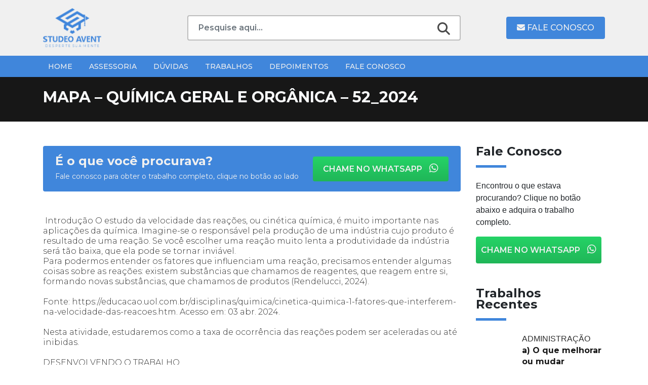

--- FILE ---
content_type: text/html; charset=UTF-8
request_url: https://studeoavent.com/documentos/mapa-quimica-geral-e-organica-52_2024-2/
body_size: 17500
content:
<!DOCTYPE html>
<html lang="pt-BR">

<head>
  <meta charset="UTF-8">
  <meta name="viewport" content="width=device-width, initial-scale=1, shrink-to-fit=no">
  <meta http-equiv="X-UA-Compatible" content="ie=edge">
  <meta name="description" content="Assessoria Acadêmica">
  <meta name='robots' content='index, follow, max-image-preview:large, max-snippet:-1, max-video-preview:-1' />
	<style>img:is([sizes="auto" i], [sizes^="auto," i]) { contain-intrinsic-size: 3000px 1500px }</style>
	
	<!-- This site is optimized with the Yoast SEO plugin v25.2 - https://yoast.com/wordpress/plugins/seo/ -->
	<title>MAPA - QUÍMICA GERAL E ORGÂNICA - 52_2024 - Studeo Avent</title>
	<meta name="description" content=" Introdução O estudo da velocidade das reações, ou cinética química, é muito importante nas aplicações da química. Imagine-se o responsável p" />
	<link rel="canonical" href="https://hotpink-cattle-220190.hostingersite.com/documentos/mapa-quimica-geral-e-organica-52_2024-2/" />
	<meta property="og:locale" content="pt_BR" />
	<meta property="og:type" content="article" />
	<meta property="og:title" content="MAPA - QUÍMICA GERAL E ORGÂNICA - 52_2024 - Studeo Avent" />
	<meta property="og:description" content=" Introdução O estudo da velocidade das reações, ou cinética química, é muito importante nas aplicações da química. Imagine-se o responsável p" />
	<meta property="og:url" content="https://hotpink-cattle-220190.hostingersite.com/documentos/mapa-quimica-geral-e-organica-52_2024-2/" />
	<meta property="og:site_name" content="Studeo Avent" />
	<meta property="og:image" content="https://hotpink-cattle-220190.hostingersite.com/wp-content/uploads/2024/06/Banner-Neon-Gym-Miniatura-do-YouTube-Capa-para-Facebook-Banner-paisagem-Banner-para-YouTube-1024x576.png" />
	<meta property="og:image:width" content="1024" />
	<meta property="og:image:height" content="576" />
	<meta property="og:image:type" content="image/png" />
	<meta name="twitter:card" content="summary_large_image" />
	<meta name="twitter:label1" content="Est. tempo de leitura" />
	<meta name="twitter:data1" content="4 minutos" />
	<script type="application/ld+json" class="yoast-schema-graph">{"@context":"https://schema.org","@graph":[{"@type":"WebPage","@id":"https://hotpink-cattle-220190.hostingersite.com/documentos/mapa-quimica-geral-e-organica-52_2024-2/","url":"https://hotpink-cattle-220190.hostingersite.com/documentos/mapa-quimica-geral-e-organica-52_2024-2/","name":"MAPA - QUÍMICA GERAL E ORGÂNICA - 52_2024 - Studeo Avent","isPartOf":{"@id":"https://studeoavent.com/#website"},"primaryImageOfPage":{"@id":"https://hotpink-cattle-220190.hostingersite.com/documentos/mapa-quimica-geral-e-organica-52_2024-2/#primaryimage"},"image":{"@id":"https://hotpink-cattle-220190.hostingersite.com/documentos/mapa-quimica-geral-e-organica-52_2024-2/#primaryimage"},"thumbnailUrl":"https://studeoavent.com/wp-content/uploads/2024/06/Banner-Neon-Gym-Miniatura-do-YouTube-Capa-para-Facebook-Banner-paisagem-Banner-para-YouTube.png","datePublished":"2024-06-05T13:33:41+00:00","description":" Introdução O estudo da velocidade das reações, ou cinética química, é muito importante nas aplicações da química. Imagine-se o responsável p","breadcrumb":{"@id":"https://hotpink-cattle-220190.hostingersite.com/documentos/mapa-quimica-geral-e-organica-52_2024-2/#breadcrumb"},"inLanguage":"pt-BR","potentialAction":[{"@type":"ReadAction","target":["https://hotpink-cattle-220190.hostingersite.com/documentos/mapa-quimica-geral-e-organica-52_2024-2/"]}]},{"@type":"ImageObject","inLanguage":"pt-BR","@id":"https://hotpink-cattle-220190.hostingersite.com/documentos/mapa-quimica-geral-e-organica-52_2024-2/#primaryimage","url":"https://studeoavent.com/wp-content/uploads/2024/06/Banner-Neon-Gym-Miniatura-do-YouTube-Capa-para-Facebook-Banner-paisagem-Banner-para-YouTube.png","contentUrl":"https://studeoavent.com/wp-content/uploads/2024/06/Banner-Neon-Gym-Miniatura-do-YouTube-Capa-para-Facebook-Banner-paisagem-Banner-para-YouTube.png","width":2560,"height":1440},{"@type":"BreadcrumbList","@id":"https://hotpink-cattle-220190.hostingersite.com/documentos/mapa-quimica-geral-e-organica-52_2024-2/#breadcrumb","itemListElement":[{"@type":"ListItem","position":1,"name":"Início","item":"https://studeoavent.com/"},{"@type":"ListItem","position":2,"name":"MAPA &#8211; QUÍMICA GERAL E ORGÂNICA &#8211; 52_2024"}]},{"@type":"WebSite","@id":"https://studeoavent.com/#website","url":"https://studeoavent.com/","name":"Studeo Avent","description":"Assessoria Acadêmica","publisher":{"@id":"https://studeoavent.com/#organization"},"potentialAction":[{"@type":"SearchAction","target":{"@type":"EntryPoint","urlTemplate":"https://studeoavent.com/?s={search_term_string}"},"query-input":{"@type":"PropertyValueSpecification","valueRequired":true,"valueName":"search_term_string"}}],"inLanguage":"pt-BR"},{"@type":"Organization","@id":"https://studeoavent.com/#organization","name":"Studeo Avent","alternateName":"Assessoria Acadêmica","url":"https://studeoavent.com/","logo":{"@type":"ImageObject","inLanguage":"pt-BR","@id":"https://studeoavent.com/#/schema/logo/image/","url":"https://studeoavent.com/wp-content/uploads/2023/05/logo.png","contentUrl":"https://studeoavent.com/wp-content/uploads/2023/05/logo.png","width":109,"height":74,"caption":"Studeo Avent"},"image":{"@id":"https://studeoavent.com/#/schema/logo/image/"}}]}</script>
	<!-- / Yoast SEO plugin. -->


<link rel='dns-prefetch' href='//cdnjs.cloudflare.com' />
<link rel='dns-prefetch' href='//www.googletagmanager.com' />
<link rel='dns-prefetch' href='//fonts.googleapis.com' />
<link rel="alternate" type="application/rss+xml" title="Feed para Studeo Avent &raquo;" href="https://studeoavent.com/feed/" />
<link rel="alternate" type="application/rss+xml" title="Feed de comentários para Studeo Avent &raquo;" href="https://studeoavent.com/comments/feed/" />
<script id="wpp-js" src="https://studeoavent.com/wp-content/plugins/wordpress-popular-posts/assets/js/wpp.min.js?ver=7.3.1" data-sampling="0" data-sampling-rate="100" data-api-url="https://studeoavent.com/wp-json/wordpress-popular-posts" data-post-id="9045" data-token="46dded61c9" data-lang="0" data-debug="0"></script>
<link rel="alternate" type="application/rss+xml" title="Feed de comentários para Studeo Avent &raquo; MAPA &#8211; QUÍMICA GERAL E ORGÂNICA &#8211; 52_2024" href="https://studeoavent.com/documentos/mapa-quimica-geral-e-organica-52_2024-2/feed/" />
<script>
window._wpemojiSettings = {"baseUrl":"https:\/\/s.w.org\/images\/core\/emoji\/16.0.1\/72x72\/","ext":".png","svgUrl":"https:\/\/s.w.org\/images\/core\/emoji\/16.0.1\/svg\/","svgExt":".svg","source":{"concatemoji":"https:\/\/studeoavent.com\/wp-includes\/js\/wp-emoji-release.min.js?ver=6.8.3"}};
/*! This file is auto-generated */
!function(s,n){var o,i,e;function c(e){try{var t={supportTests:e,timestamp:(new Date).valueOf()};sessionStorage.setItem(o,JSON.stringify(t))}catch(e){}}function p(e,t,n){e.clearRect(0,0,e.canvas.width,e.canvas.height),e.fillText(t,0,0);var t=new Uint32Array(e.getImageData(0,0,e.canvas.width,e.canvas.height).data),a=(e.clearRect(0,0,e.canvas.width,e.canvas.height),e.fillText(n,0,0),new Uint32Array(e.getImageData(0,0,e.canvas.width,e.canvas.height).data));return t.every(function(e,t){return e===a[t]})}function u(e,t){e.clearRect(0,0,e.canvas.width,e.canvas.height),e.fillText(t,0,0);for(var n=e.getImageData(16,16,1,1),a=0;a<n.data.length;a++)if(0!==n.data[a])return!1;return!0}function f(e,t,n,a){switch(t){case"flag":return n(e,"\ud83c\udff3\ufe0f\u200d\u26a7\ufe0f","\ud83c\udff3\ufe0f\u200b\u26a7\ufe0f")?!1:!n(e,"\ud83c\udde8\ud83c\uddf6","\ud83c\udde8\u200b\ud83c\uddf6")&&!n(e,"\ud83c\udff4\udb40\udc67\udb40\udc62\udb40\udc65\udb40\udc6e\udb40\udc67\udb40\udc7f","\ud83c\udff4\u200b\udb40\udc67\u200b\udb40\udc62\u200b\udb40\udc65\u200b\udb40\udc6e\u200b\udb40\udc67\u200b\udb40\udc7f");case"emoji":return!a(e,"\ud83e\udedf")}return!1}function g(e,t,n,a){var r="undefined"!=typeof WorkerGlobalScope&&self instanceof WorkerGlobalScope?new OffscreenCanvas(300,150):s.createElement("canvas"),o=r.getContext("2d",{willReadFrequently:!0}),i=(o.textBaseline="top",o.font="600 32px Arial",{});return e.forEach(function(e){i[e]=t(o,e,n,a)}),i}function t(e){var t=s.createElement("script");t.src=e,t.defer=!0,s.head.appendChild(t)}"undefined"!=typeof Promise&&(o="wpEmojiSettingsSupports",i=["flag","emoji"],n.supports={everything:!0,everythingExceptFlag:!0},e=new Promise(function(e){s.addEventListener("DOMContentLoaded",e,{once:!0})}),new Promise(function(t){var n=function(){try{var e=JSON.parse(sessionStorage.getItem(o));if("object"==typeof e&&"number"==typeof e.timestamp&&(new Date).valueOf()<e.timestamp+604800&&"object"==typeof e.supportTests)return e.supportTests}catch(e){}return null}();if(!n){if("undefined"!=typeof Worker&&"undefined"!=typeof OffscreenCanvas&&"undefined"!=typeof URL&&URL.createObjectURL&&"undefined"!=typeof Blob)try{var e="postMessage("+g.toString()+"("+[JSON.stringify(i),f.toString(),p.toString(),u.toString()].join(",")+"));",a=new Blob([e],{type:"text/javascript"}),r=new Worker(URL.createObjectURL(a),{name:"wpTestEmojiSupports"});return void(r.onmessage=function(e){c(n=e.data),r.terminate(),t(n)})}catch(e){}c(n=g(i,f,p,u))}t(n)}).then(function(e){for(var t in e)n.supports[t]=e[t],n.supports.everything=n.supports.everything&&n.supports[t],"flag"!==t&&(n.supports.everythingExceptFlag=n.supports.everythingExceptFlag&&n.supports[t]);n.supports.everythingExceptFlag=n.supports.everythingExceptFlag&&!n.supports.flag,n.DOMReady=!1,n.readyCallback=function(){n.DOMReady=!0}}).then(function(){return e}).then(function(){var e;n.supports.everything||(n.readyCallback(),(e=n.source||{}).concatemoji?t(e.concatemoji):e.wpemoji&&e.twemoji&&(t(e.twemoji),t(e.wpemoji)))}))}((window,document),window._wpemojiSettings);
</script>

<style id='wp-emoji-styles-inline-css'>

	img.wp-smiley, img.emoji {
		display: inline !important;
		border: none !important;
		box-shadow: none !important;
		height: 1em !important;
		width: 1em !important;
		margin: 0 0.07em !important;
		vertical-align: -0.1em !important;
		background: none !important;
		padding: 0 !important;
	}
</style>
<link rel='stylesheet' id='wp-block-library-css' href='https://studeoavent.com/wp-includes/css/dist/block-library/style.min.css?ver=6.8.3' media='all' />
<style id='wp-block-library-theme-inline-css'>
.wp-block-audio :where(figcaption){color:#555;font-size:13px;text-align:center}.is-dark-theme .wp-block-audio :where(figcaption){color:#ffffffa6}.wp-block-audio{margin:0 0 1em}.wp-block-code{border:1px solid #ccc;border-radius:4px;font-family:Menlo,Consolas,monaco,monospace;padding:.8em 1em}.wp-block-embed :where(figcaption){color:#555;font-size:13px;text-align:center}.is-dark-theme .wp-block-embed :where(figcaption){color:#ffffffa6}.wp-block-embed{margin:0 0 1em}.blocks-gallery-caption{color:#555;font-size:13px;text-align:center}.is-dark-theme .blocks-gallery-caption{color:#ffffffa6}:root :where(.wp-block-image figcaption){color:#555;font-size:13px;text-align:center}.is-dark-theme :root :where(.wp-block-image figcaption){color:#ffffffa6}.wp-block-image{margin:0 0 1em}.wp-block-pullquote{border-bottom:4px solid;border-top:4px solid;color:currentColor;margin-bottom:1.75em}.wp-block-pullquote cite,.wp-block-pullquote footer,.wp-block-pullquote__citation{color:currentColor;font-size:.8125em;font-style:normal;text-transform:uppercase}.wp-block-quote{border-left:.25em solid;margin:0 0 1.75em;padding-left:1em}.wp-block-quote cite,.wp-block-quote footer{color:currentColor;font-size:.8125em;font-style:normal;position:relative}.wp-block-quote:where(.has-text-align-right){border-left:none;border-right:.25em solid;padding-left:0;padding-right:1em}.wp-block-quote:where(.has-text-align-center){border:none;padding-left:0}.wp-block-quote.is-large,.wp-block-quote.is-style-large,.wp-block-quote:where(.is-style-plain){border:none}.wp-block-search .wp-block-search__label{font-weight:700}.wp-block-search__button{border:1px solid #ccc;padding:.375em .625em}:where(.wp-block-group.has-background){padding:1.25em 2.375em}.wp-block-separator.has-css-opacity{opacity:.4}.wp-block-separator{border:none;border-bottom:2px solid;margin-left:auto;margin-right:auto}.wp-block-separator.has-alpha-channel-opacity{opacity:1}.wp-block-separator:not(.is-style-wide):not(.is-style-dots){width:100px}.wp-block-separator.has-background:not(.is-style-dots){border-bottom:none;height:1px}.wp-block-separator.has-background:not(.is-style-wide):not(.is-style-dots){height:2px}.wp-block-table{margin:0 0 1em}.wp-block-table td,.wp-block-table th{word-break:normal}.wp-block-table :where(figcaption){color:#555;font-size:13px;text-align:center}.is-dark-theme .wp-block-table :where(figcaption){color:#ffffffa6}.wp-block-video :where(figcaption){color:#555;font-size:13px;text-align:center}.is-dark-theme .wp-block-video :where(figcaption){color:#ffffffa6}.wp-block-video{margin:0 0 1em}:root :where(.wp-block-template-part.has-background){margin-bottom:0;margin-top:0;padding:1.25em 2.375em}
</style>
<style id='classic-theme-styles-inline-css'>
/*! This file is auto-generated */
.wp-block-button__link{color:#fff;background-color:#32373c;border-radius:9999px;box-shadow:none;text-decoration:none;padding:calc(.667em + 2px) calc(1.333em + 2px);font-size:1.125em}.wp-block-file__button{background:#32373c;color:#fff;text-decoration:none}
</style>
<style id='global-styles-inline-css'>
:root{--wp--preset--aspect-ratio--square: 1;--wp--preset--aspect-ratio--4-3: 4/3;--wp--preset--aspect-ratio--3-4: 3/4;--wp--preset--aspect-ratio--3-2: 3/2;--wp--preset--aspect-ratio--2-3: 2/3;--wp--preset--aspect-ratio--16-9: 16/9;--wp--preset--aspect-ratio--9-16: 9/16;--wp--preset--color--black: #000000;--wp--preset--color--cyan-bluish-gray: #abb8c3;--wp--preset--color--white: #ffffff;--wp--preset--color--pale-pink: #f78da7;--wp--preset--color--vivid-red: #cf2e2e;--wp--preset--color--luminous-vivid-orange: #ff6900;--wp--preset--color--luminous-vivid-amber: #fcb900;--wp--preset--color--light-green-cyan: #7bdcb5;--wp--preset--color--vivid-green-cyan: #00d084;--wp--preset--color--pale-cyan-blue: #8ed1fc;--wp--preset--color--vivid-cyan-blue: #0693e3;--wp--preset--color--vivid-purple: #9b51e0;--wp--preset--color--principal: #1779ba;--wp--preset--color--secundaria: #767676;--wp--preset--color--sucesso: #3adb76;--wp--preset--color--atencao: #ffae00;--wp--preset--color--alerta: #cc4b37;--wp--preset--gradient--vivid-cyan-blue-to-vivid-purple: linear-gradient(135deg,rgba(6,147,227,1) 0%,rgb(155,81,224) 100%);--wp--preset--gradient--light-green-cyan-to-vivid-green-cyan: linear-gradient(135deg,rgb(122,220,180) 0%,rgb(0,208,130) 100%);--wp--preset--gradient--luminous-vivid-amber-to-luminous-vivid-orange: linear-gradient(135deg,rgba(252,185,0,1) 0%,rgba(255,105,0,1) 100%);--wp--preset--gradient--luminous-vivid-orange-to-vivid-red: linear-gradient(135deg,rgba(255,105,0,1) 0%,rgb(207,46,46) 100%);--wp--preset--gradient--very-light-gray-to-cyan-bluish-gray: linear-gradient(135deg,rgb(238,238,238) 0%,rgb(169,184,195) 100%);--wp--preset--gradient--cool-to-warm-spectrum: linear-gradient(135deg,rgb(74,234,220) 0%,rgb(151,120,209) 20%,rgb(207,42,186) 40%,rgb(238,44,130) 60%,rgb(251,105,98) 80%,rgb(254,248,76) 100%);--wp--preset--gradient--blush-light-purple: linear-gradient(135deg,rgb(255,206,236) 0%,rgb(152,150,240) 100%);--wp--preset--gradient--blush-bordeaux: linear-gradient(135deg,rgb(254,205,165) 0%,rgb(254,45,45) 50%,rgb(107,0,62) 100%);--wp--preset--gradient--luminous-dusk: linear-gradient(135deg,rgb(255,203,112) 0%,rgb(199,81,192) 50%,rgb(65,88,208) 100%);--wp--preset--gradient--pale-ocean: linear-gradient(135deg,rgb(255,245,203) 0%,rgb(182,227,212) 50%,rgb(51,167,181) 100%);--wp--preset--gradient--electric-grass: linear-gradient(135deg,rgb(202,248,128) 0%,rgb(113,206,126) 100%);--wp--preset--gradient--midnight: linear-gradient(135deg,rgb(2,3,129) 0%,rgb(40,116,252) 100%);--wp--preset--font-size--small: 13px;--wp--preset--font-size--medium: 20px;--wp--preset--font-size--large: 36px;--wp--preset--font-size--x-large: 42px;--wp--preset--font-size--pequeno: 12px;--wp--preset--font-size--medio: 16px;--wp--preset--font-size--grande: 20px;--wp--preset--spacing--20: 0.44rem;--wp--preset--spacing--30: 0.67rem;--wp--preset--spacing--40: 1rem;--wp--preset--spacing--50: 1.5rem;--wp--preset--spacing--60: 2.25rem;--wp--preset--spacing--70: 3.38rem;--wp--preset--spacing--80: 5.06rem;--wp--preset--shadow--natural: 6px 6px 9px rgba(0, 0, 0, 0.2);--wp--preset--shadow--deep: 12px 12px 50px rgba(0, 0, 0, 0.4);--wp--preset--shadow--sharp: 6px 6px 0px rgba(0, 0, 0, 0.2);--wp--preset--shadow--outlined: 6px 6px 0px -3px rgba(255, 255, 255, 1), 6px 6px rgba(0, 0, 0, 1);--wp--preset--shadow--crisp: 6px 6px 0px rgba(0, 0, 0, 1);}:where(.is-layout-flex){gap: 0.5em;}:where(.is-layout-grid){gap: 0.5em;}body .is-layout-flex{display: flex;}.is-layout-flex{flex-wrap: wrap;align-items: center;}.is-layout-flex > :is(*, div){margin: 0;}body .is-layout-grid{display: grid;}.is-layout-grid > :is(*, div){margin: 0;}:where(.wp-block-columns.is-layout-flex){gap: 2em;}:where(.wp-block-columns.is-layout-grid){gap: 2em;}:where(.wp-block-post-template.is-layout-flex){gap: 1.25em;}:where(.wp-block-post-template.is-layout-grid){gap: 1.25em;}.has-black-color{color: var(--wp--preset--color--black) !important;}.has-cyan-bluish-gray-color{color: var(--wp--preset--color--cyan-bluish-gray) !important;}.has-white-color{color: var(--wp--preset--color--white) !important;}.has-pale-pink-color{color: var(--wp--preset--color--pale-pink) !important;}.has-vivid-red-color{color: var(--wp--preset--color--vivid-red) !important;}.has-luminous-vivid-orange-color{color: var(--wp--preset--color--luminous-vivid-orange) !important;}.has-luminous-vivid-amber-color{color: var(--wp--preset--color--luminous-vivid-amber) !important;}.has-light-green-cyan-color{color: var(--wp--preset--color--light-green-cyan) !important;}.has-vivid-green-cyan-color{color: var(--wp--preset--color--vivid-green-cyan) !important;}.has-pale-cyan-blue-color{color: var(--wp--preset--color--pale-cyan-blue) !important;}.has-vivid-cyan-blue-color{color: var(--wp--preset--color--vivid-cyan-blue) !important;}.has-vivid-purple-color{color: var(--wp--preset--color--vivid-purple) !important;}.has-black-background-color{background-color: var(--wp--preset--color--black) !important;}.has-cyan-bluish-gray-background-color{background-color: var(--wp--preset--color--cyan-bluish-gray) !important;}.has-white-background-color{background-color: var(--wp--preset--color--white) !important;}.has-pale-pink-background-color{background-color: var(--wp--preset--color--pale-pink) !important;}.has-vivid-red-background-color{background-color: var(--wp--preset--color--vivid-red) !important;}.has-luminous-vivid-orange-background-color{background-color: var(--wp--preset--color--luminous-vivid-orange) !important;}.has-luminous-vivid-amber-background-color{background-color: var(--wp--preset--color--luminous-vivid-amber) !important;}.has-light-green-cyan-background-color{background-color: var(--wp--preset--color--light-green-cyan) !important;}.has-vivid-green-cyan-background-color{background-color: var(--wp--preset--color--vivid-green-cyan) !important;}.has-pale-cyan-blue-background-color{background-color: var(--wp--preset--color--pale-cyan-blue) !important;}.has-vivid-cyan-blue-background-color{background-color: var(--wp--preset--color--vivid-cyan-blue) !important;}.has-vivid-purple-background-color{background-color: var(--wp--preset--color--vivid-purple) !important;}.has-black-border-color{border-color: var(--wp--preset--color--black) !important;}.has-cyan-bluish-gray-border-color{border-color: var(--wp--preset--color--cyan-bluish-gray) !important;}.has-white-border-color{border-color: var(--wp--preset--color--white) !important;}.has-pale-pink-border-color{border-color: var(--wp--preset--color--pale-pink) !important;}.has-vivid-red-border-color{border-color: var(--wp--preset--color--vivid-red) !important;}.has-luminous-vivid-orange-border-color{border-color: var(--wp--preset--color--luminous-vivid-orange) !important;}.has-luminous-vivid-amber-border-color{border-color: var(--wp--preset--color--luminous-vivid-amber) !important;}.has-light-green-cyan-border-color{border-color: var(--wp--preset--color--light-green-cyan) !important;}.has-vivid-green-cyan-border-color{border-color: var(--wp--preset--color--vivid-green-cyan) !important;}.has-pale-cyan-blue-border-color{border-color: var(--wp--preset--color--pale-cyan-blue) !important;}.has-vivid-cyan-blue-border-color{border-color: var(--wp--preset--color--vivid-cyan-blue) !important;}.has-vivid-purple-border-color{border-color: var(--wp--preset--color--vivid-purple) !important;}.has-vivid-cyan-blue-to-vivid-purple-gradient-background{background: var(--wp--preset--gradient--vivid-cyan-blue-to-vivid-purple) !important;}.has-light-green-cyan-to-vivid-green-cyan-gradient-background{background: var(--wp--preset--gradient--light-green-cyan-to-vivid-green-cyan) !important;}.has-luminous-vivid-amber-to-luminous-vivid-orange-gradient-background{background: var(--wp--preset--gradient--luminous-vivid-amber-to-luminous-vivid-orange) !important;}.has-luminous-vivid-orange-to-vivid-red-gradient-background{background: var(--wp--preset--gradient--luminous-vivid-orange-to-vivid-red) !important;}.has-very-light-gray-to-cyan-bluish-gray-gradient-background{background: var(--wp--preset--gradient--very-light-gray-to-cyan-bluish-gray) !important;}.has-cool-to-warm-spectrum-gradient-background{background: var(--wp--preset--gradient--cool-to-warm-spectrum) !important;}.has-blush-light-purple-gradient-background{background: var(--wp--preset--gradient--blush-light-purple) !important;}.has-blush-bordeaux-gradient-background{background: var(--wp--preset--gradient--blush-bordeaux) !important;}.has-luminous-dusk-gradient-background{background: var(--wp--preset--gradient--luminous-dusk) !important;}.has-pale-ocean-gradient-background{background: var(--wp--preset--gradient--pale-ocean) !important;}.has-electric-grass-gradient-background{background: var(--wp--preset--gradient--electric-grass) !important;}.has-midnight-gradient-background{background: var(--wp--preset--gradient--midnight) !important;}.has-small-font-size{font-size: var(--wp--preset--font-size--small) !important;}.has-medium-font-size{font-size: var(--wp--preset--font-size--medium) !important;}.has-large-font-size{font-size: var(--wp--preset--font-size--large) !important;}.has-x-large-font-size{font-size: var(--wp--preset--font-size--x-large) !important;}
:where(.wp-block-post-template.is-layout-flex){gap: 1.25em;}:where(.wp-block-post-template.is-layout-grid){gap: 1.25em;}
:where(.wp-block-columns.is-layout-flex){gap: 2em;}:where(.wp-block-columns.is-layout-grid){gap: 2em;}
:root :where(.wp-block-pullquote){font-size: 1.5em;line-height: 1.6;}
</style>
<link rel='stylesheet' id='contact-form-7-css' href='https://studeoavent.com/wp-content/plugins/contact-form-7/includes/css/styles.css?ver=6.0.6' media='all' />
<link rel='stylesheet' id='wordpress-popular-posts-css-css' href='https://studeoavent.com/wp-content/plugins/wordpress-popular-posts/assets/css/wpp.css?ver=7.3.1' media='all' />
<link rel='stylesheet' id='fontmontserrat-css' href='https://fonts.googleapis.com/css2?family=Montserrat%3Awght%40100%3B200%3B300%3B400%3B500%3B600%3B700%3B800%3B900&#038;display=swap&#038;ver=1' media='all' />
<link rel='stylesheet' id='fontawesome-css' href='https://cdnjs.cloudflare.com/ajax/libs/font-awesome/6.4.0/css/all.min.css?ver=1' media='all' />
<link rel='stylesheet' id='ekko-lightbox-css' href='https://cdnjs.cloudflare.com/ajax/libs/ekko-lightbox/5.3.0/ekko-lightbox.css?ver=1' media='all' />
<link rel='stylesheet' id='plugin-css' href='https://studeoavent.com/wp-content/themes/studeoavent/dist/css/plugin.css?ver=1' media='all' />
<link rel='stylesheet' id='style-css' href='https://studeoavent.com/wp-content/themes/studeoavent/dist/css/style.css?ver=1' media='all' />
<style id='akismet-widget-style-inline-css'>

			.a-stats {
				--akismet-color-mid-green: #357b49;
				--akismet-color-white: #fff;
				--akismet-color-light-grey: #f6f7f7;

				max-width: 350px;
				width: auto;
			}

			.a-stats * {
				all: unset;
				box-sizing: border-box;
			}

			.a-stats strong {
				font-weight: 600;
			}

			.a-stats a.a-stats__link,
			.a-stats a.a-stats__link:visited,
			.a-stats a.a-stats__link:active {
				background: var(--akismet-color-mid-green);
				border: none;
				box-shadow: none;
				border-radius: 8px;
				color: var(--akismet-color-white);
				cursor: pointer;
				display: block;
				font-family: -apple-system, BlinkMacSystemFont, 'Segoe UI', 'Roboto', 'Oxygen-Sans', 'Ubuntu', 'Cantarell', 'Helvetica Neue', sans-serif;
				font-weight: 500;
				padding: 12px;
				text-align: center;
				text-decoration: none;
				transition: all 0.2s ease;
			}

			/* Extra specificity to deal with TwentyTwentyOne focus style */
			.widget .a-stats a.a-stats__link:focus {
				background: var(--akismet-color-mid-green);
				color: var(--akismet-color-white);
				text-decoration: none;
			}

			.a-stats a.a-stats__link:hover {
				filter: brightness(110%);
				box-shadow: 0 4px 12px rgba(0, 0, 0, 0.06), 0 0 2px rgba(0, 0, 0, 0.16);
			}

			.a-stats .count {
				color: var(--akismet-color-white);
				display: block;
				font-size: 1.5em;
				line-height: 1.4;
				padding: 0 13px;
				white-space: nowrap;
			}
		
</style>
<script src="https://studeoavent.com/wp-includes/js/jquery/jquery.min.js?ver=3.7.1" id="jquery-core-js"></script>
<script src="https://studeoavent.com/wp-includes/js/jquery/jquery-migrate.min.js?ver=3.4.1" id="jquery-migrate-js"></script>

<!-- Snippet da etiqueta do Google (gtag.js) adicionado pelo Site Kit -->

<!-- Snippet do Google Análises adicionado pelo Site Kit -->
<script src="https://www.googletagmanager.com/gtag/js?id=GT-TW5DJKC" id="google_gtagjs-js" async></script>
<script id="google_gtagjs-js-after">
window.dataLayer = window.dataLayer || [];function gtag(){dataLayer.push(arguments);}
gtag("set","linker",{"domains":["studeoavent.com"]});
gtag("js", new Date());
gtag("set", "developer_id.dZTNiMT", true);
gtag("config", "GT-TW5DJKC");
</script>

<!-- Fim do snippet da etiqueta do Google (gtag.js) adicionado pelo Site Kit -->
<link rel="https://api.w.org/" href="https://studeoavent.com/wp-json/" /><link rel="alternate" title="JSON" type="application/json" href="https://studeoavent.com/wp-json/wp/v2/documentos/9045" /><link rel="EditURI" type="application/rsd+xml" title="RSD" href="https://studeoavent.com/xmlrpc.php?rsd" />
<meta name="generator" content="WordPress 6.8.3" />
<link rel='shortlink' href='https://studeoavent.com/?p=9045' />
<link rel="alternate" title="oEmbed (JSON)" type="application/json+oembed" href="https://studeoavent.com/wp-json/oembed/1.0/embed?url=https%3A%2F%2Fstudeoavent.com%2Fdocumentos%2Fmapa-quimica-geral-e-organica-52_2024-2%2F" />
<link rel="alternate" title="oEmbed (XML)" type="text/xml+oembed" href="https://studeoavent.com/wp-json/oembed/1.0/embed?url=https%3A%2F%2Fstudeoavent.com%2Fdocumentos%2Fmapa-quimica-geral-e-organica-52_2024-2%2F&#038;format=xml" />
<meta name="generator" content="Site Kit by Google 1.150.0" />            <style id="wpp-loading-animation-styles">@-webkit-keyframes bgslide{from{background-position-x:0}to{background-position-x:-200%}}@keyframes bgslide{from{background-position-x:0}to{background-position-x:-200%}}.wpp-widget-block-placeholder,.wpp-shortcode-placeholder{margin:0 auto;width:60px;height:3px;background:#dd3737;background:linear-gradient(90deg,#dd3737 0%,#571313 10%,#dd3737 100%);background-size:200% auto;border-radius:3px;-webkit-animation:bgslide 1s infinite linear;animation:bgslide 1s infinite linear}</style>
            <link rel="icon" href="https://studeoavent.com/wp-content/uploads/2023/03/favicon.png" sizes="32x32" />
<link rel="icon" href="https://studeoavent.com/wp-content/uploads/2023/03/favicon.png" sizes="192x192" />
<link rel="apple-touch-icon" href="https://studeoavent.com/wp-content/uploads/2023/03/favicon.png" />
<meta name="msapplication-TileImage" content="https://studeoavent.com/wp-content/uploads/2023/03/favicon.png" />
		<style id="wp-custom-css">
			.sa-contato-footer ul {
	padding:10px;
	padding-left:0;
}

.sa-contato-footer ul li a{
	color:#fff;
	padding-bottom:10px;
	color: #F0F0F0;
    font-family: "Montserrat",sans-serif;
    font-size: 14px;
    font-weight: 500;
}		</style>
		</head>

<body>
  <header class="sa-header-main">
    <div class="container">
      <div class="row d-flex align-items-center py-3">
        <div class="col-md-3 sa-header-main-logo">
          <a href="https://studeoavent.com">
            <img src="https://studeoavent.com/wp-content/uploads/2023/05/logo.png" alt="Studeo Avent"class="img-fluid">          </a>
        </div>
        <div class="col-md-6 sa-header-main-busca">
          <form role="search" method="get" action="https://studeoavent.com/" class="my-2 my-lg-0">
	<input class="form-control sa-header-main-busca-input" type="search" placeholder="Pesquise aqui..." aria-label="Search" value="" name="s" title="Pesquisa" />
	<button class="py-2 py-sm-0" type="submit"><i class="fas fa-search"></i></button>
</form>        </div>
        <div class="col-md-3 sa-header-main-btn-cta d-flex justify-content-end">
          <a href="https://studeoavent.com/fale-conosco" class="btn btn-main"><i class="fas fa-envelope"></i> Fale Conosco</a>
        </div>
      </div>
    </div>
    <nav class="navbar navbar-expand-lg sa-navbar" role="navigation">
      <div class="container">
        <button class="navbar-toggler" type="button" data-toggle="collapse" data-target="#navbarSupportedContent" aria-controls="navbarSupportedContent" aria-expanded="false" aria-label="Toggle navigation">
          <i class="fa-solid fa-bars"></i>
        </button>
        <div class="collapse navbar-collapse" id="navbarSupportedContent">
          <ul id="menu-principal" class="navbar-nav mr-auto"><li itemscope="itemscope" itemtype="https://www.schema.org/SiteNavigationElement" id="menu-item-29" class="menu-item menu-item-type-post_type menu-item-object-page menu-item-home menu-item-29 nav-item"><a title="Home" href="https://studeoavent.com/" class="nav-link">Home</a></li>
<li itemscope="itemscope" itemtype="https://www.schema.org/SiteNavigationElement" id="menu-item-23" class="menu-item menu-item-type-post_type menu-item-object-page menu-item-23 nav-item"><a title="Assessoria" href="https://studeoavent.com/assessoria/" class="nav-link">Assessoria</a></li>
<li itemscope="itemscope" itemtype="https://www.schema.org/SiteNavigationElement" id="menu-item-26" class="menu-item menu-item-type-post_type menu-item-object-page menu-item-26 nav-item"><a title="Dúvidas" href="https://studeoavent.com/duvidas/" class="nav-link">Dúvidas</a></li>
<li itemscope="itemscope" itemtype="https://www.schema.org/SiteNavigationElement" id="menu-item-28" class="menu-item menu-item-type-post_type menu-item-object-page menu-item-28 nav-item"><a title="Trabalhos" href="https://studeoavent.com/trabalhos/" class="nav-link">Trabalhos</a></li>
<li itemscope="itemscope" itemtype="https://www.schema.org/SiteNavigationElement" id="menu-item-25" class="menu-item menu-item-type-post_type menu-item-object-page menu-item-25 nav-item"><a title="Depoimentos" href="https://studeoavent.com/depoimentos/" class="nav-link">Depoimentos</a></li>
<li itemscope="itemscope" itemtype="https://www.schema.org/SiteNavigationElement" id="menu-item-24" class="menu-item menu-item-type-post_type menu-item-object-page menu-item-24 nav-item"><a title="Fale Conosco" href="https://studeoavent.com/fale-conosco/" class="nav-link">Fale Conosco</a></li>
</ul>        </div>
      </div>
    </nav>
  </header>
  <main><header class="sa-page-title">
    <div class="container py-4 text-light">
        <h1 class="sa-title-primary">MAPA &#8211; QUÍMICA GERAL E ORGÂNICA &#8211; 52_2024</h1>
    </div>
</header>		<div class="container sa-trabalhos-single py-5">
			<div class="row">
				<div class="col-md-9">
					<article>
								<div class="sa-trabalhos-cta mb-5">
			<div class="sa-trabalhos-cta-text">
				<h3 class="sa-title-primary">É o que você procurava?</h3>
				<p>Fale conosco para obter o trabalho completo, clique no botão ao lado</p>
			</div>
			<div class="sa-trabalhos-whatsapp">
									<a href="https://api.whatsapp.com/send?phone=5515997643162&text=Ol%C3%A1,%20tudo%20bem?%20tenho%20interesse%20nesse%20trabalho%20https%3A%2F%2Fstudeoavent.com%2Fdocumentos%2Fmapa-quimica-geral-e-organica-52_2024-2%2F" class="btn btn-whatsapp" target="blank">Chame no Whatsapp <i class="fa-brands fa-whatsapp"></i></a>
							</div>
		</div>						<div class="sa-trabalhos-single-content">
							
<p>&nbsp;Introdução O estudo da velocidade das reações, ou cinética química, é muito importante nas aplicações da química. Imagine-se o responsável pela produção de uma indústria cujo produto é resultado de uma reação. Se você escolher uma reação muito lenta a produtividade da indústria será tão baixa, que ela pode se tornar inviável.<br>Para podermos entender os fatores que influenciam uma reação, precisamos entender algumas coisas sobre as reações: existem substâncias que chamamos de reagentes, que reagem entre si, formando novas substâncias, que chamamos de produtos (Rendelucci, 2024).<br>&nbsp;<br>Fonte: https://educacao.uol.com.br/disciplinas/quimica/cinetica-quimica-1-fatores-que-interferem-na-velocidade-das-reacoes.htm. Acesso em: 03 abr. 2024.<br>&nbsp;<br>Nesta atividade, estudaremos como a taxa de ocorrência das reações podem ser aceleradas ou até inibidas.<br>&nbsp;<br>DESENVOLVENDO O TRABALHO<br>&nbsp;<br>Material para a atividade:<br>→&nbsp;2 copos de plásticos transparentes (podem usar de vidro também, fica a seu critério);<br>→&nbsp;1 corante alimentício líquido (qualquer cor);<br>→&nbsp;200 mL de água quente;<br>→&nbsp;200 mL de água gelada.<br>&nbsp;<br>Procedimento experimental:<br>a) Aqueça a água até levantar fervura e adicione até metade do primeiro copo.<br>b) No segundo copo, adicione a mesma quantidade, mas utilizando a água gelada.<br>c) Adicione 3 gotas do corante alimentício no copo com a água quente.<br>d) Logo em seguida, adicione 3 gotas do corante alimentício no copo com a água gelada.<br>e) Tire uma foto dos dois copos.<br>f) Observe a diferença entre os copos.<br>&nbsp;<br>1-&nbsp;Considerando o experimento realizado:<br>a) EXPLIQUE o que aconteceu à nível molecular com o corante no primeiro copo (água quente).<br>b)&nbsp;EXPLIQUE o que aconteceu à nível molecular com o corante no segundo copo (água gelada).<br>c) INSIRA a foto do experimento realizado no espaço apropriado, no modelo padrão da atividade MAPA.<br>​<br>2-&nbsp;Imagine que você colocou um comprimido efervescente inteiro em um copo de água. Depois pegou outro comprimido efervescente, igual ao primeiro, amassou até virar um pó e colocou em outro copo de água. Considerando a reação química envolvida, responda:<br>a) QUAL reagirá mais rapidamente, o comprimido inteiro ou o comprimido macerado?<br>b) QUAL fator afeta a velocidade desta reação?<br>c) EXPLIQUE qual o princípio molecular envolvido.<br>&nbsp;<br>3-&nbsp;Insira as referências bibliográficas no espaço indicado, no formato ABNT.<br>&nbsp;<br>Bom trabalho!</p>



<p>Orientações finais</p>



<p>Sobre o arquivo a ser enviado:</p>



<p>→ O arquivo deve ser enviado única e exclusivamente pelo seu Studeo, no campo &#8220;MAPA&#8221; desta disciplina. Toda e qualquer outra forma de entrega deste Modelo de Resposta MAPA não é considerada. Sugerimos enviar no formato PDF.<br>→ SOMENTE UM ARQUIVO PODE SER ANEXADO NO STUDEO.<br>→ A qualidade do trabalho será considerada na hora da avaliação, então, faça tudo com cuidado, responda a demanda adequadamente e mostre sempre o seu raciocínio de modo claro e direto.</p>



<p>Problemas frequentes a evitar:<br>→ Coloque um nome simples no seu arquivo. Se o nome tiver caracteres estranhos (principalmente, pontos) ou for muito grande, a equipe de correção pode não conseguir abrir o seu trabalho, e ele pode ser zerado.<br>→ Se você usa OPEN OFFICE ou MAC, transforme o arquivo em .PDF para evitar incompatibilidades.<br>→ Verifique se você está enviando o arquivo correto! Identifique o arquivo com o seu primeiro e último nome e a disciplina para evitar que você troque o arquivo na hora de anexar. Ex.: MAPA_Química_JoseLemos.pdf</p>



<p>Como enviar o seu arquivo:<br>→ Ao final do enunciado desta atividade, no Studeo, há uma caixa de envio de arquivo.</p>
						</div>
								<div class="sa-trabalhos-cta mb-5">
			<div class="sa-trabalhos-cta-text">
				<h3 class="sa-title-primary">É o que você procurava?</h3>
				<p>Fale conosco para obter o trabalho completo, clique no botão ao lado</p>
			</div>
			<div class="sa-trabalhos-whatsapp">
									<a href="https://api.whatsapp.com/send?phone=5515997643162&text=Ol%C3%A1,%20tudo%20bem?%20tenho%20interesse%20nesse%20trabalho%20https%3A%2F%2Fstudeoavent.com%2Fdocumentos%2Fmapa-quimica-geral-e-organica-52_2024-2%2F" class="btn btn-whatsapp" target="blank">Chame no Whatsapp <i class="fa-brands fa-whatsapp"></i></a>
							</div>
		</div><div class="sa-trabalhos-relacionados">
        <h3 class="mb-4">Trabalhos Relacionados:</h3>
      <div class="row">
                  <div class="col-md-4">
            <article class="sa-trabalhos-item mb-4" post-id="16160">
            <a href="https://studeoavent.com/documentos/atividade-1-nut-educacao-alimentar-e-nutricional-54_2025/" title="ATIVIDADE 1 &#8211; NUT &#8211; EDUCAÇÃO ALIMENTAR E NUTRICIONAL &#8211; 54_2025">
            <img src="https://studeoavent.com/wp-content/uploads/2025/10/ATIVIDADE-1-NUT-EDUCACAO-ALIMENTAR-E-NUTRICIONAL-54_2025.png" alt="ATIVIDADE 1 &#8211; NUT &#8211; EDUCAÇÃO ALIMENTAR E NUTRICIONAL &#8211; 54_2025" class="img-fluid">
        </a>
        <div class="sa-trabalhos-item-desc">
        <h2 class="sa-title-secondary mt-3">
            <a title="ATIVIDADE 1 &#8211; NUT &#8211; EDUCAÇÃO ALIMENTAR E NUTRICIONAL &#8211; 54_2025" href="https://studeoavent.com/documentos/atividade-1-nut-educacao-alimentar-e-nutricional-54_2025/">
                ATIVIDADE 1 &#8211; NUT &#8211; EDUCAÇÃO ALIMENTAR E NUTRICIONAL &#8211; 54_2025            </a>
        </h2>
        <p>Os processos educativos na área da saúde são fundamentais para indivíduos, grupos e para a [&hellip;]</p>
    </div>
</article>          </div>
                  <div class="col-md-4">
            <article class="sa-trabalhos-item mb-4" post-id="16158">
            <a href="https://studeoavent.com/documentos/mapa-nut-educacao-alimentar-e-nutricional-54_2025/" title="MAPA &#8211; NUT &#8211; EDUCAÇÃO ALIMENTAR E NUTRICIONAL &#8211; 54_2025">
            <img src="https://studeoavent.com/wp-content/uploads/2025/10/MAPA-NUT-EDUCACAO-ALIMENTAR-E-NUTRICIONAL-54_2025.png" alt="MAPA &#8211; NUT &#8211; EDUCAÇÃO ALIMENTAR E NUTRICIONAL &#8211; 54_2025" class="img-fluid">
        </a>
        <div class="sa-trabalhos-item-desc">
        <h2 class="sa-title-secondary mt-3">
            <a title="MAPA &#8211; NUT &#8211; EDUCAÇÃO ALIMENTAR E NUTRICIONAL &#8211; 54_2025" href="https://studeoavent.com/documentos/mapa-nut-educacao-alimentar-e-nutricional-54_2025/">
                MAPA &#8211; NUT &#8211; EDUCAÇÃO ALIMENTAR E NUTRICIONAL &#8211; 54_2025            </a>
        </h2>
        <p>Você como nutricionista precisa estudar sobre alguns conceitos, para conhecer quais os tipos deabordagem precisa [&hellip;]</p>
    </div>
</article>          </div>
                  <div class="col-md-4">
            <article class="sa-trabalhos-item mb-4" post-id="16156">
            <a href="https://studeoavent.com/documentos/mapa-ecos-estetica-capilar-e-tricologia-54_2025/" title="MAPA &#8211; ECOS &#8211; ESTÉTICA CAPILAR E TRICOLOGIA &#8211; 54_2025">
            <img src="https://studeoavent.com/wp-content/uploads/2025/10/MAPA-ECOS-ESTETICA-CAPILAR-E-TRICOLOGIA-54_2025.png" alt="MAPA &#8211; ECOS &#8211; ESTÉTICA CAPILAR E TRICOLOGIA &#8211; 54_2025" class="img-fluid">
        </a>
        <div class="sa-trabalhos-item-desc">
        <h2 class="sa-title-secondary mt-3">
            <a title="MAPA &#8211; ECOS &#8211; ESTÉTICA CAPILAR E TRICOLOGIA &#8211; 54_2025" href="https://studeoavent.com/documentos/mapa-ecos-estetica-capilar-e-tricologia-54_2025/">
                MAPA &#8211; ECOS &#8211; ESTÉTICA CAPILAR E TRICOLOGIA &#8211; 54_2025            </a>
        </h2>
        <p>A estética capilar vai muito além do embelezamento superficial; ela está diretamente relacionada àautoestima e [&hellip;]</p>
    </div>
</article>          </div>
              </div>
  </div>					</article>
					<!-- Comentários -->
					<!-- Form Comentários -->
<div class="sa-form">
    <div class="card-body">
                    <div id="respond" class="comment-respond">
                <h4 class="mb-4">Deixe um comentário</h4>
                <form action="https://studeoavent.com/wp-comments-post.php" method="post" class="comment-form">
                    <div class="form-row">
                        <div class="form-group col-md-6">
                            <label for="author" class="sr-only">Nome</label>
                            <input type="text" name="author" id="author" class="form-control sa-form-input" placeholder="Nome" required>
                        </div>

                        <div class="form-group col-md-6">
                            <label for="email" class="sr-only">E-mail</label>
                            <input type="email" name="email" id="email" class="form-control sa-form-input" placeholder="E-mail" required>
                        </div>
                    </div>
                    <div class="form-group">
                        <label for="url" class="sr-only">Website</label>
                        <input type="url" name="url" id="url" class="form-control sa-form-input" placeholder="Website">
                    </div>
                    <div class="form-group">
                        <label for="comment" class="sr-only">Comentário</label>
                        <textarea name="comment" id="comment" rows="4" class="form-control sa-form-input" required></textarea>
                    </div>


                    <div class="form-group">
                        <input type="submit" class="btn btn-main" value="Publicar Comentário">
                    </div>
                    <input type='hidden' name='comment_post_ID' value='9045' id='comment_post_ID' />
<input type='hidden' name='comment_parent' id='comment_parent' value='0' />
                    <p style="display: none !important;" class="akismet-fields-container" data-prefix="ak_"><label>&#916;<textarea name="ak_hp_textarea" cols="45" rows="8" maxlength="100"></textarea></label><input type="hidden" id="ak_js_1" name="ak_js" value="189"/><script>document.getElementById( "ak_js_1" ).setAttribute( "value", ( new Date() ).getTime() );</script></p>                </form>
            </div>
                <!-- Form Comentários -->
    </div>
</div>

<div class="p-3 mb-4 sa-comentarios">
    <!-- Lista Comentários -->
        <!-- Lista Comentários -->
</div>					<!-- Comentários -->
				</div>
				<aside class="col-md-3 sa-trabalhos-sidebar">
					<!-- <div class="sa-sidebar-bg mb-5">
    <p><strong>Faculdade:</strong> Unicesumar</p>
  <p><strong>Curso:</strong> Saúde</p>
  <p><strong>Tipo:</strong> Mapa</p>
</div> -->
<div class="mb-5 sa-sidebar-whatsapp">
  <h3 class="sa-sidebar-title">Fale Conosco</h3>
  <p>Encontrou o que estava procurando? Clique no botão abaixo e adquira o trabalho completo.</p>
      <a href="https://api.whatsapp.com/send?phone=5515997643162&text=Ol%C3%A1,%20tudo%20bem?%20tenho%20interesse%20nesse%20trabalho%20https%3A%2F%2Fstudeoavent.com%2Fdocumentos%2Fmapa-quimica-geral-e-organica-52_2024-2%2F" class="btn btn-whatsapp" target="blank">Chame no Whatsapp <i class="fa-brands fa-whatsapp"></i></a>
  </div>	<div class="sa-sidebar-recentes">
				<h3 class="sa-sidebar-title">Trabalhos Recentes</h3>
		<div class="sa-sidebar-lista">
			<ul class="list-unstyled">
										<li class="d-flex align-items-center sa-sidebar-lista-item">
							<div class="sa-sidebar-lista-item-thumb">
								<img src="https://studeoavent.com/wp-content/uploads/2025/11/MAPA-PLANEJAMENTO-ESTRATEGICO-54_2025-1.png" alt="a) O que melhorar ou mudar considerando a dimensão pessoas da Perspectiva Aprendizado e Crescimento? Justifique a resposta apresentando como colocar em prática.">
							</div>
							<div class="sa-sidebar-lista-item-desc">
								<span>Administração</span>
								<h4 class="sa-title-secondary">
									<a href="https://studeoavent.com/documentos/a-o-que-melhorar-ou-mudar-considerando-a-dimensao-pessoas-da-perspectiva-aprendizado-e-crescimento-justifique-a-resposta-apresentando-como-colocar-em-pratica-2/">
										a) O que melhorar ou mudar considerando a dimensão pessoas da Perspectiva Aprendizado e Crescimento? Justifique a resposta apresentando como colocar em prática.									</a>
								</h4>
							</div>
						</li>
										<li class="d-flex align-items-center sa-sidebar-lista-item">
							<div class="sa-sidebar-lista-item-thumb">
								<img src="https://studeoavent.com/wp-content/uploads/2025/11/MAPA-PLANEJAMENTO-ESTRATEGICO-54_2025-1.png" alt="MAPA &#8211; PLANEJAMENTO ESTRATÉGICO &#8211; 54_2025">
							</div>
							<div class="sa-sidebar-lista-item-desc">
								<span>Administração</span>
								<h4 class="sa-title-secondary">
									<a href="https://studeoavent.com/documentos/mapa-planejamento-estrategico-54_2025-2/">
										MAPA &#8211; PLANEJAMENTO ESTRATÉGICO &#8211; 54_2025									</a>
								</h4>
							</div>
						</li>
										<li class="d-flex align-items-center sa-sidebar-lista-item">
							<div class="sa-sidebar-lista-item-thumb">
								<img src="https://studeoavent.com/wp-content/uploads/2025/11/ATIVIDADE-1-PLANEJAMENTO-ESTRATEGICO-54_2025-1.png" alt="Baseando-se também nos estudos da disciplina, explique cada uma das partes a seguir: Estrela, Abacaxi e Criança Problema, identifique um produto que pertence a cada categoria e justifique a resposta.">
							</div>
							<div class="sa-sidebar-lista-item-desc">
								<span>Administração</span>
								<h4 class="sa-title-secondary">
									<a href="https://studeoavent.com/documentos/baseando-se-tambem-nos-estudos-da-disciplina-explique-cada-uma-das-partes-a-seguir-estrela-abacaxi-e-crianca-problema-identifique-um-produto-que-pertence-a-cada-categoria-e-justifique-a-respo-2/">
										Baseando-se também nos estudos da disciplina, explique cada uma das partes a seguir: Estrela, Abacaxi e Criança Problema, identifique um produto que pertence a cada categoria e justifique a resposta.									</a>
								</h4>
							</div>
						</li>
										<li class="d-flex align-items-center sa-sidebar-lista-item">
							<div class="sa-sidebar-lista-item-thumb">
								<img src="https://studeoavent.com/wp-content/uploads/2025/11/ATIVIDADE-1-PLANEJAMENTO-ESTRATEGICO-54_2025-1.png" alt="ATIVIDADE 1 &#8211; PLANEJAMENTO ESTRATÉGICO &#8211; 54_2025">
							</div>
							<div class="sa-sidebar-lista-item-desc">
								<span>Administração</span>
								<h4 class="sa-title-secondary">
									<a href="https://studeoavent.com/documentos/atividade-1-planejamento-estrategico-54_2025-2/">
										ATIVIDADE 1 &#8211; PLANEJAMENTO ESTRATÉGICO &#8211; 54_2025									</a>
								</h4>
							</div>
						</li>
										<li class="d-flex align-items-center sa-sidebar-lista-item">
							<div class="sa-sidebar-lista-item-thumb">
								<img src="https://studeoavent.com/wp-content/uploads/2025/11/MAPA-CONTABILIDADE-GERAL-54_2025-1.png" alt="1) O relatório com as contas patrimoniais não foi apresentado dentro da estrutura que compõe o Balanço Patrimonial, portanto você deverá resolver essa situação,">
							</div>
							<div class="sa-sidebar-lista-item-desc">
								<span>Administração</span>
								<h4 class="sa-title-secondary">
									<a href="https://studeoavent.com/documentos/1-o-relatorio-com-as-contas-patrimoniais-nao-foi-apresentado-dentro-da-estrutura-que-compoe-o-balanco-patrimonial-portanto-voce-devera-resolver-essa-situacao-2/">
										1) O relatório com as contas patrimoniais não foi apresentado dentro da estrutura que compõe o Balanço Patrimonial, portanto você deverá resolver essa situação,									</a>
								</h4>
							</div>
						</li>
							</ul>
		</div>
	</div>				</aside>
			</div>
		</div>
</main>
<footer class="sa-footer" role="contentinfo">
	<div class="sa-footer-content">
		<div class="container">
			<div class="row">
				<div class="col-12 col-md-3 sa-footer-content-item"> <h4 class="sa-footer-content-title">Institucional</h4><div class="menu-principal-container"><ul id="menu-principal-1" class="menu"><li class="menu-item menu-item-type-post_type menu-item-object-page menu-item-home menu-item-29"><a href="https://studeoavent.com/">Home</a></li>
<li class="menu-item menu-item-type-post_type menu-item-object-page menu-item-23"><a href="https://studeoavent.com/assessoria/">Assessoria</a></li>
<li class="menu-item menu-item-type-post_type menu-item-object-page menu-item-26"><a href="https://studeoavent.com/duvidas/">Dúvidas</a></li>
<li class="menu-item menu-item-type-post_type menu-item-object-page menu-item-28"><a href="https://studeoavent.com/trabalhos/">Trabalhos</a></li>
<li class="menu-item menu-item-type-post_type menu-item-object-page menu-item-25"><a href="https://studeoavent.com/depoimentos/">Depoimentos</a></li>
<li class="menu-item menu-item-type-post_type menu-item-object-page menu-item-24"><a href="https://studeoavent.com/fale-conosco/">Fale Conosco</a></li>
</ul></div></div>				<div class="col-12 col-md-3 sa-footer-content-item"> <h4 class="sa-footer-content-title">Categorias</h4><div class="menu-cursos-container"><ul id="menu-cursos" class="menu"><li id="menu-item-3251" class="menu-item menu-item-type-taxonomy menu-item-object-curso menu-item-3251"><a href="https://studeoavent.com/curso/administracao/">Administração</a></li>
<li id="menu-item-4239" class="menu-item menu-item-type-taxonomy menu-item-object-curso menu-item-4239"><a href="https://studeoavent.com/curso/ads/">ADS</a></li>
<li id="menu-item-4240" class="menu-item menu-item-type-taxonomy menu-item-object-curso menu-item-4240"><a href="https://studeoavent.com/curso/contabilidade/">Contabilidade</a></li>
<li id="menu-item-4241" class="menu-item menu-item-type-taxonomy menu-item-object-curso menu-item-4241"><a href="https://studeoavent.com/curso/educacao-fisica/">Educação Física</a></li>
<li id="menu-item-4242" class="menu-item menu-item-type-taxonomy menu-item-object-curso menu-item-4242"><a href="https://studeoavent.com/curso/engenharia-civil/">Engenharia Civil</a></li>
<li id="menu-item-4243" class="menu-item menu-item-type-taxonomy menu-item-object-curso menu-item-4243"><a href="https://studeoavent.com/curso/engenharias/">Engenharias</a></li>
<li id="menu-item-4244" class="menu-item menu-item-type-taxonomy menu-item-object-curso menu-item-4244"><a href="https://studeoavent.com/curso/gcom/">GCOM</a></li>
<li id="menu-item-4245" class="menu-item menu-item-type-taxonomy menu-item-object-curso menu-item-4245"><a href="https://studeoavent.com/curso/gestao-de-qualidade/">Gestão de qualidade</a></li>
<li id="menu-item-4246" class="menu-item menu-item-type-taxonomy menu-item-object-curso menu-item-4246"><a href="https://studeoavent.com/curso/gestao-de-tecnologia-da-informacao/">Gestão de Tecnologia da Informação</a></li>
<li id="menu-item-4247" class="menu-item menu-item-type-taxonomy menu-item-object-curso menu-item-4247"><a href="https://studeoavent.com/curso/gestao-financeira/">Gestão Financeira</a></li>
<li id="menu-item-4248" class="menu-item menu-item-type-taxonomy menu-item-object-curso menu-item-4248"><a href="https://studeoavent.com/curso/gestao-publica/">Gestão Pública</a></li>
<li id="menu-item-4249" class="menu-item menu-item-type-taxonomy menu-item-object-curso menu-item-4249"><a href="https://studeoavent.com/curso/internet/">Internet</a></li>
<li id="menu-item-4250" class="menu-item menu-item-type-taxonomy menu-item-object-curso menu-item-4250"><a href="https://studeoavent.com/curso/letras/">Letras</a></li>
<li id="menu-item-4251" class="menu-item menu-item-type-taxonomy menu-item-object-curso menu-item-4251"><a href="https://studeoavent.com/curso/logistica/">Logística</a></li>
<li id="menu-item-4252" class="menu-item menu-item-type-taxonomy menu-item-object-curso menu-item-4252"><a href="https://studeoavent.com/curso/marketing/">Marketing</a></li>
<li id="menu-item-4253" class="menu-item menu-item-type-taxonomy menu-item-object-curso menu-item-4253"><a href="https://studeoavent.com/curso/matematica/">Matemática</a></li>
<li id="menu-item-4254" class="menu-item menu-item-type-taxonomy menu-item-object-curso menu-item-4254"><a href="https://studeoavent.com/curso/pedagogia/">Pedagogia</a></li>
<li id="menu-item-4255" class="menu-item menu-item-type-taxonomy menu-item-object-curso menu-item-4255"><a href="https://studeoavent.com/curso/rh/">RH</a></li>
<li id="menu-item-4256" class="menu-item menu-item-type-taxonomy menu-item-object-curso current-documentos-ancestor current-menu-parent current-documentos-parent menu-item-4256"><a href="https://studeoavent.com/curso/saude/">Saúde</a></li>
<li id="menu-item-4257" class="menu-item menu-item-type-taxonomy menu-item-object-curso menu-item-4257"><a href="https://studeoavent.com/curso/spriv/">Spriv</a></li>
</ul></div></div>				<div class="col-12 col-md-3 sa-footer-content-item"> <h4 class="sa-footer-content-title">Mais Vistos</h4>			<div class="textwidget"><h2>Mais vistos</h2><div class="wpp-shortcode"><script type="application/json">{"title":"Mais vistos","limit":"4","offset":0,"range":"daily","time_quantity":24,"time_unit":"hour","freshness":false,"order_by":"views","post_type":"Documentos","pid":"","exclude":"","cat":"","taxonomy":"category","term_id":"","author":"","shorten_title":{"active":false,"length":0,"words":false},"post-excerpt":{"active":false,"length":0,"keep_format":false,"words":false},"thumbnail":{"active":true,"build":"manual","width":"75","height":"75"},"rating":false,"stats_tag":{"comment_count":false,"views":true,"author":false,"date":{"active":false,"format":"F j, Y"},"category":false,"taxonomy":{"active":false,"name":"category"}},"markup":{"custom_html":true,"wpp-start":"<ul class=\"wpp-list\">","wpp-end":"<\/ul>","title-start":"<h2>","title-end":"<\/h2>","post-html":"<li class=\"{current_class}\">{thumb} {title} <span class=\"wpp-meta post-stats\">{stats}<\/span><p class=\"wpp-excerpt\">{excerpt}<\/p><\/li>"},"theme":{"name":""}}</script><div class="wpp-shortcode-placeholder"></div></div>
</div>
		</div>
				<div class="col-12 col-md-3 sa-footer-content-item">
					<h4 class="sa-footer-content-title">Fale Conosco</h4>
					<div class="sa-contato-footer">
						<ul>
							<li><a href="mailto:2m@studeoavent.com">2m@studeoavent.com</a></li>
							<li><a href="mailto:jd@studeoavent.com">jd@studeoavent.com</a></li>
							<li><a href="mailto:jd2@studeoavent.com">jd2@studeoavent.com</a></li>
							<li><a href="mailto:mvf5@studeoavent.com">mvf5@studeoavent.com</a></li>
							<li><a href="mailto:dl@studeoavent.com">dl@studeoavent.com</a></li>
						</ul>
					</div>
				</div>
			</div>
		</div>
	</div>
	<div class="sa-footer-copy py-2">
		<div class="container">
			<p class="m-0 text-center sa-text-geral sa-color-light d-flex align-items-center justify-content-center">Copyright &copy; Studeo Avent 2026 - Desenvolvido por <a href="https://octo.net.br" target="blank">
					<img src="https://www.octo.net.br/wp-content/uploads/2022/09/octotecnologia.png" alt="Octo Tecnologia">
				</a>
			</p>
		</div>
	</div>
</footer>
<script type="speculationrules">
{"prefetch":[{"source":"document","where":{"and":[{"href_matches":"\/*"},{"not":{"href_matches":["\/wp-*.php","\/wp-admin\/*","\/wp-content\/uploads\/*","\/wp-content\/*","\/wp-content\/plugins\/*","\/wp-content\/themes\/studeoavent\/*","\/*\\?(.+)"]}},{"not":{"selector_matches":"a[rel~=\"nofollow\"]"}},{"not":{"selector_matches":".no-prefetch, .no-prefetch a"}}]},"eagerness":"conservative"}]}
</script>
<script src="https://studeoavent.com/wp-includes/js/dist/hooks.min.js?ver=4d63a3d491d11ffd8ac6" id="wp-hooks-js"></script>
<script src="https://studeoavent.com/wp-includes/js/dist/i18n.min.js?ver=5e580eb46a90c2b997e6" id="wp-i18n-js"></script>
<script id="wp-i18n-js-after">
wp.i18n.setLocaleData( { 'text direction\u0004ltr': [ 'ltr' ] } );
</script>
<script src="https://studeoavent.com/wp-content/plugins/contact-form-7/includes/swv/js/index.js?ver=6.0.6" id="swv-js"></script>
<script id="contact-form-7-js-translations">
( function( domain, translations ) {
	var localeData = translations.locale_data[ domain ] || translations.locale_data.messages;
	localeData[""].domain = domain;
	wp.i18n.setLocaleData( localeData, domain );
} )( "contact-form-7", {"translation-revision-date":"2025-05-19 13:41:20+0000","generator":"GlotPress\/4.0.1","domain":"messages","locale_data":{"messages":{"":{"domain":"messages","plural-forms":"nplurals=2; plural=n > 1;","lang":"pt_BR"},"Error:":["Erro:"]}},"comment":{"reference":"includes\/js\/index.js"}} );
</script>
<script id="contact-form-7-js-before">
var wpcf7 = {
    "api": {
        "root": "https:\/\/studeoavent.com\/wp-json\/",
        "namespace": "contact-form-7\/v1"
    },
    "cached": 1
};
</script>
<script src="https://studeoavent.com/wp-content/plugins/contact-form-7/includes/js/index.js?ver=6.0.6" id="contact-form-7-js"></script>
<script src="https://studeoavent.com/wp-content/themes/studeoavent/dist/js/plugins.js?ver=1" id="plugin-js"></script>
<script src="https://cdnjs.cloudflare.com/ajax/libs/ekko-lightbox/5.3.0/ekko-lightbox.min.js?ver=1" id="ekko-lightbox-js"></script>
<script src="https://studeoavent.com/wp-content/themes/studeoavent/dist/js/main.min.js?ver=1" id="main-js"></script>


</body>

</html>

<!-- Page cached by LiteSpeed Cache 7.6.2 on 2026-01-22 15:29:01 -->